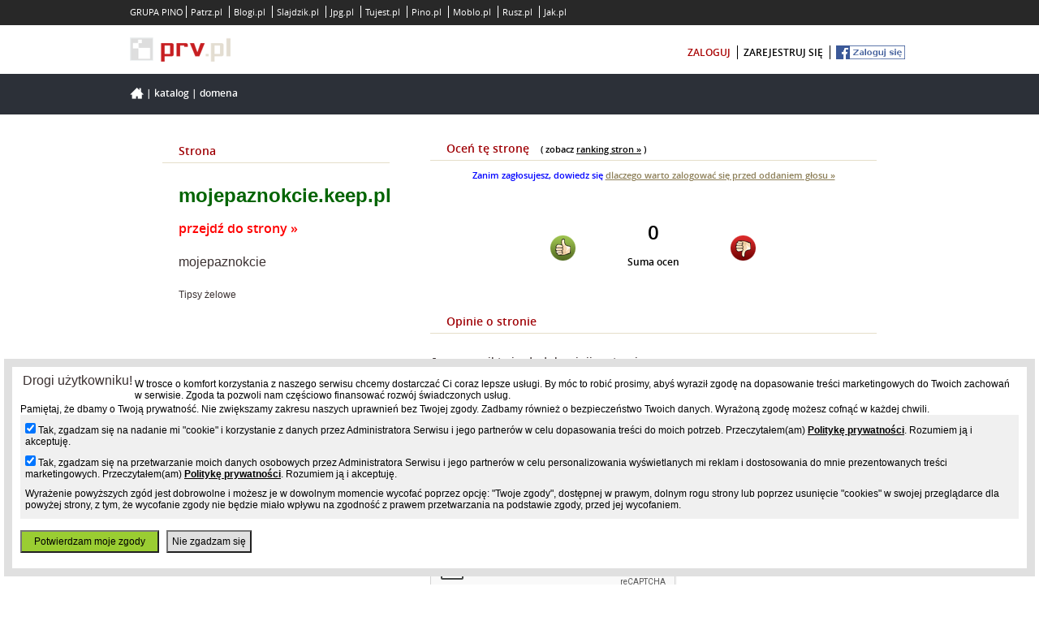

--- FILE ---
content_type: text/html; charset=utf-8
request_url: https://www.google.com/recaptcha/api2/anchor?ar=1&k=6LewFuYSAAAAALM-rCWpwSlFO-DjTuQeB-yJM3Cc&co=aHR0cHM6Ly93d3cucHJ2LnBsOjQ0Mw..&hl=en&v=PoyoqOPhxBO7pBk68S4YbpHZ&size=normal&anchor-ms=20000&execute-ms=30000&cb=a0tz5ehyc3lu
body_size: 50551
content:
<!DOCTYPE HTML><html dir="ltr" lang="en"><head><meta http-equiv="Content-Type" content="text/html; charset=UTF-8">
<meta http-equiv="X-UA-Compatible" content="IE=edge">
<title>reCAPTCHA</title>
<style type="text/css">
/* cyrillic-ext */
@font-face {
  font-family: 'Roboto';
  font-style: normal;
  font-weight: 400;
  font-stretch: 100%;
  src: url(//fonts.gstatic.com/s/roboto/v48/KFO7CnqEu92Fr1ME7kSn66aGLdTylUAMa3GUBHMdazTgWw.woff2) format('woff2');
  unicode-range: U+0460-052F, U+1C80-1C8A, U+20B4, U+2DE0-2DFF, U+A640-A69F, U+FE2E-FE2F;
}
/* cyrillic */
@font-face {
  font-family: 'Roboto';
  font-style: normal;
  font-weight: 400;
  font-stretch: 100%;
  src: url(//fonts.gstatic.com/s/roboto/v48/KFO7CnqEu92Fr1ME7kSn66aGLdTylUAMa3iUBHMdazTgWw.woff2) format('woff2');
  unicode-range: U+0301, U+0400-045F, U+0490-0491, U+04B0-04B1, U+2116;
}
/* greek-ext */
@font-face {
  font-family: 'Roboto';
  font-style: normal;
  font-weight: 400;
  font-stretch: 100%;
  src: url(//fonts.gstatic.com/s/roboto/v48/KFO7CnqEu92Fr1ME7kSn66aGLdTylUAMa3CUBHMdazTgWw.woff2) format('woff2');
  unicode-range: U+1F00-1FFF;
}
/* greek */
@font-face {
  font-family: 'Roboto';
  font-style: normal;
  font-weight: 400;
  font-stretch: 100%;
  src: url(//fonts.gstatic.com/s/roboto/v48/KFO7CnqEu92Fr1ME7kSn66aGLdTylUAMa3-UBHMdazTgWw.woff2) format('woff2');
  unicode-range: U+0370-0377, U+037A-037F, U+0384-038A, U+038C, U+038E-03A1, U+03A3-03FF;
}
/* math */
@font-face {
  font-family: 'Roboto';
  font-style: normal;
  font-weight: 400;
  font-stretch: 100%;
  src: url(//fonts.gstatic.com/s/roboto/v48/KFO7CnqEu92Fr1ME7kSn66aGLdTylUAMawCUBHMdazTgWw.woff2) format('woff2');
  unicode-range: U+0302-0303, U+0305, U+0307-0308, U+0310, U+0312, U+0315, U+031A, U+0326-0327, U+032C, U+032F-0330, U+0332-0333, U+0338, U+033A, U+0346, U+034D, U+0391-03A1, U+03A3-03A9, U+03B1-03C9, U+03D1, U+03D5-03D6, U+03F0-03F1, U+03F4-03F5, U+2016-2017, U+2034-2038, U+203C, U+2040, U+2043, U+2047, U+2050, U+2057, U+205F, U+2070-2071, U+2074-208E, U+2090-209C, U+20D0-20DC, U+20E1, U+20E5-20EF, U+2100-2112, U+2114-2115, U+2117-2121, U+2123-214F, U+2190, U+2192, U+2194-21AE, U+21B0-21E5, U+21F1-21F2, U+21F4-2211, U+2213-2214, U+2216-22FF, U+2308-230B, U+2310, U+2319, U+231C-2321, U+2336-237A, U+237C, U+2395, U+239B-23B7, U+23D0, U+23DC-23E1, U+2474-2475, U+25AF, U+25B3, U+25B7, U+25BD, U+25C1, U+25CA, U+25CC, U+25FB, U+266D-266F, U+27C0-27FF, U+2900-2AFF, U+2B0E-2B11, U+2B30-2B4C, U+2BFE, U+3030, U+FF5B, U+FF5D, U+1D400-1D7FF, U+1EE00-1EEFF;
}
/* symbols */
@font-face {
  font-family: 'Roboto';
  font-style: normal;
  font-weight: 400;
  font-stretch: 100%;
  src: url(//fonts.gstatic.com/s/roboto/v48/KFO7CnqEu92Fr1ME7kSn66aGLdTylUAMaxKUBHMdazTgWw.woff2) format('woff2');
  unicode-range: U+0001-000C, U+000E-001F, U+007F-009F, U+20DD-20E0, U+20E2-20E4, U+2150-218F, U+2190, U+2192, U+2194-2199, U+21AF, U+21E6-21F0, U+21F3, U+2218-2219, U+2299, U+22C4-22C6, U+2300-243F, U+2440-244A, U+2460-24FF, U+25A0-27BF, U+2800-28FF, U+2921-2922, U+2981, U+29BF, U+29EB, U+2B00-2BFF, U+4DC0-4DFF, U+FFF9-FFFB, U+10140-1018E, U+10190-1019C, U+101A0, U+101D0-101FD, U+102E0-102FB, U+10E60-10E7E, U+1D2C0-1D2D3, U+1D2E0-1D37F, U+1F000-1F0FF, U+1F100-1F1AD, U+1F1E6-1F1FF, U+1F30D-1F30F, U+1F315, U+1F31C, U+1F31E, U+1F320-1F32C, U+1F336, U+1F378, U+1F37D, U+1F382, U+1F393-1F39F, U+1F3A7-1F3A8, U+1F3AC-1F3AF, U+1F3C2, U+1F3C4-1F3C6, U+1F3CA-1F3CE, U+1F3D4-1F3E0, U+1F3ED, U+1F3F1-1F3F3, U+1F3F5-1F3F7, U+1F408, U+1F415, U+1F41F, U+1F426, U+1F43F, U+1F441-1F442, U+1F444, U+1F446-1F449, U+1F44C-1F44E, U+1F453, U+1F46A, U+1F47D, U+1F4A3, U+1F4B0, U+1F4B3, U+1F4B9, U+1F4BB, U+1F4BF, U+1F4C8-1F4CB, U+1F4D6, U+1F4DA, U+1F4DF, U+1F4E3-1F4E6, U+1F4EA-1F4ED, U+1F4F7, U+1F4F9-1F4FB, U+1F4FD-1F4FE, U+1F503, U+1F507-1F50B, U+1F50D, U+1F512-1F513, U+1F53E-1F54A, U+1F54F-1F5FA, U+1F610, U+1F650-1F67F, U+1F687, U+1F68D, U+1F691, U+1F694, U+1F698, U+1F6AD, U+1F6B2, U+1F6B9-1F6BA, U+1F6BC, U+1F6C6-1F6CF, U+1F6D3-1F6D7, U+1F6E0-1F6EA, U+1F6F0-1F6F3, U+1F6F7-1F6FC, U+1F700-1F7FF, U+1F800-1F80B, U+1F810-1F847, U+1F850-1F859, U+1F860-1F887, U+1F890-1F8AD, U+1F8B0-1F8BB, U+1F8C0-1F8C1, U+1F900-1F90B, U+1F93B, U+1F946, U+1F984, U+1F996, U+1F9E9, U+1FA00-1FA6F, U+1FA70-1FA7C, U+1FA80-1FA89, U+1FA8F-1FAC6, U+1FACE-1FADC, U+1FADF-1FAE9, U+1FAF0-1FAF8, U+1FB00-1FBFF;
}
/* vietnamese */
@font-face {
  font-family: 'Roboto';
  font-style: normal;
  font-weight: 400;
  font-stretch: 100%;
  src: url(//fonts.gstatic.com/s/roboto/v48/KFO7CnqEu92Fr1ME7kSn66aGLdTylUAMa3OUBHMdazTgWw.woff2) format('woff2');
  unicode-range: U+0102-0103, U+0110-0111, U+0128-0129, U+0168-0169, U+01A0-01A1, U+01AF-01B0, U+0300-0301, U+0303-0304, U+0308-0309, U+0323, U+0329, U+1EA0-1EF9, U+20AB;
}
/* latin-ext */
@font-face {
  font-family: 'Roboto';
  font-style: normal;
  font-weight: 400;
  font-stretch: 100%;
  src: url(//fonts.gstatic.com/s/roboto/v48/KFO7CnqEu92Fr1ME7kSn66aGLdTylUAMa3KUBHMdazTgWw.woff2) format('woff2');
  unicode-range: U+0100-02BA, U+02BD-02C5, U+02C7-02CC, U+02CE-02D7, U+02DD-02FF, U+0304, U+0308, U+0329, U+1D00-1DBF, U+1E00-1E9F, U+1EF2-1EFF, U+2020, U+20A0-20AB, U+20AD-20C0, U+2113, U+2C60-2C7F, U+A720-A7FF;
}
/* latin */
@font-face {
  font-family: 'Roboto';
  font-style: normal;
  font-weight: 400;
  font-stretch: 100%;
  src: url(//fonts.gstatic.com/s/roboto/v48/KFO7CnqEu92Fr1ME7kSn66aGLdTylUAMa3yUBHMdazQ.woff2) format('woff2');
  unicode-range: U+0000-00FF, U+0131, U+0152-0153, U+02BB-02BC, U+02C6, U+02DA, U+02DC, U+0304, U+0308, U+0329, U+2000-206F, U+20AC, U+2122, U+2191, U+2193, U+2212, U+2215, U+FEFF, U+FFFD;
}
/* cyrillic-ext */
@font-face {
  font-family: 'Roboto';
  font-style: normal;
  font-weight: 500;
  font-stretch: 100%;
  src: url(//fonts.gstatic.com/s/roboto/v48/KFO7CnqEu92Fr1ME7kSn66aGLdTylUAMa3GUBHMdazTgWw.woff2) format('woff2');
  unicode-range: U+0460-052F, U+1C80-1C8A, U+20B4, U+2DE0-2DFF, U+A640-A69F, U+FE2E-FE2F;
}
/* cyrillic */
@font-face {
  font-family: 'Roboto';
  font-style: normal;
  font-weight: 500;
  font-stretch: 100%;
  src: url(//fonts.gstatic.com/s/roboto/v48/KFO7CnqEu92Fr1ME7kSn66aGLdTylUAMa3iUBHMdazTgWw.woff2) format('woff2');
  unicode-range: U+0301, U+0400-045F, U+0490-0491, U+04B0-04B1, U+2116;
}
/* greek-ext */
@font-face {
  font-family: 'Roboto';
  font-style: normal;
  font-weight: 500;
  font-stretch: 100%;
  src: url(//fonts.gstatic.com/s/roboto/v48/KFO7CnqEu92Fr1ME7kSn66aGLdTylUAMa3CUBHMdazTgWw.woff2) format('woff2');
  unicode-range: U+1F00-1FFF;
}
/* greek */
@font-face {
  font-family: 'Roboto';
  font-style: normal;
  font-weight: 500;
  font-stretch: 100%;
  src: url(//fonts.gstatic.com/s/roboto/v48/KFO7CnqEu92Fr1ME7kSn66aGLdTylUAMa3-UBHMdazTgWw.woff2) format('woff2');
  unicode-range: U+0370-0377, U+037A-037F, U+0384-038A, U+038C, U+038E-03A1, U+03A3-03FF;
}
/* math */
@font-face {
  font-family: 'Roboto';
  font-style: normal;
  font-weight: 500;
  font-stretch: 100%;
  src: url(//fonts.gstatic.com/s/roboto/v48/KFO7CnqEu92Fr1ME7kSn66aGLdTylUAMawCUBHMdazTgWw.woff2) format('woff2');
  unicode-range: U+0302-0303, U+0305, U+0307-0308, U+0310, U+0312, U+0315, U+031A, U+0326-0327, U+032C, U+032F-0330, U+0332-0333, U+0338, U+033A, U+0346, U+034D, U+0391-03A1, U+03A3-03A9, U+03B1-03C9, U+03D1, U+03D5-03D6, U+03F0-03F1, U+03F4-03F5, U+2016-2017, U+2034-2038, U+203C, U+2040, U+2043, U+2047, U+2050, U+2057, U+205F, U+2070-2071, U+2074-208E, U+2090-209C, U+20D0-20DC, U+20E1, U+20E5-20EF, U+2100-2112, U+2114-2115, U+2117-2121, U+2123-214F, U+2190, U+2192, U+2194-21AE, U+21B0-21E5, U+21F1-21F2, U+21F4-2211, U+2213-2214, U+2216-22FF, U+2308-230B, U+2310, U+2319, U+231C-2321, U+2336-237A, U+237C, U+2395, U+239B-23B7, U+23D0, U+23DC-23E1, U+2474-2475, U+25AF, U+25B3, U+25B7, U+25BD, U+25C1, U+25CA, U+25CC, U+25FB, U+266D-266F, U+27C0-27FF, U+2900-2AFF, U+2B0E-2B11, U+2B30-2B4C, U+2BFE, U+3030, U+FF5B, U+FF5D, U+1D400-1D7FF, U+1EE00-1EEFF;
}
/* symbols */
@font-face {
  font-family: 'Roboto';
  font-style: normal;
  font-weight: 500;
  font-stretch: 100%;
  src: url(//fonts.gstatic.com/s/roboto/v48/KFO7CnqEu92Fr1ME7kSn66aGLdTylUAMaxKUBHMdazTgWw.woff2) format('woff2');
  unicode-range: U+0001-000C, U+000E-001F, U+007F-009F, U+20DD-20E0, U+20E2-20E4, U+2150-218F, U+2190, U+2192, U+2194-2199, U+21AF, U+21E6-21F0, U+21F3, U+2218-2219, U+2299, U+22C4-22C6, U+2300-243F, U+2440-244A, U+2460-24FF, U+25A0-27BF, U+2800-28FF, U+2921-2922, U+2981, U+29BF, U+29EB, U+2B00-2BFF, U+4DC0-4DFF, U+FFF9-FFFB, U+10140-1018E, U+10190-1019C, U+101A0, U+101D0-101FD, U+102E0-102FB, U+10E60-10E7E, U+1D2C0-1D2D3, U+1D2E0-1D37F, U+1F000-1F0FF, U+1F100-1F1AD, U+1F1E6-1F1FF, U+1F30D-1F30F, U+1F315, U+1F31C, U+1F31E, U+1F320-1F32C, U+1F336, U+1F378, U+1F37D, U+1F382, U+1F393-1F39F, U+1F3A7-1F3A8, U+1F3AC-1F3AF, U+1F3C2, U+1F3C4-1F3C6, U+1F3CA-1F3CE, U+1F3D4-1F3E0, U+1F3ED, U+1F3F1-1F3F3, U+1F3F5-1F3F7, U+1F408, U+1F415, U+1F41F, U+1F426, U+1F43F, U+1F441-1F442, U+1F444, U+1F446-1F449, U+1F44C-1F44E, U+1F453, U+1F46A, U+1F47D, U+1F4A3, U+1F4B0, U+1F4B3, U+1F4B9, U+1F4BB, U+1F4BF, U+1F4C8-1F4CB, U+1F4D6, U+1F4DA, U+1F4DF, U+1F4E3-1F4E6, U+1F4EA-1F4ED, U+1F4F7, U+1F4F9-1F4FB, U+1F4FD-1F4FE, U+1F503, U+1F507-1F50B, U+1F50D, U+1F512-1F513, U+1F53E-1F54A, U+1F54F-1F5FA, U+1F610, U+1F650-1F67F, U+1F687, U+1F68D, U+1F691, U+1F694, U+1F698, U+1F6AD, U+1F6B2, U+1F6B9-1F6BA, U+1F6BC, U+1F6C6-1F6CF, U+1F6D3-1F6D7, U+1F6E0-1F6EA, U+1F6F0-1F6F3, U+1F6F7-1F6FC, U+1F700-1F7FF, U+1F800-1F80B, U+1F810-1F847, U+1F850-1F859, U+1F860-1F887, U+1F890-1F8AD, U+1F8B0-1F8BB, U+1F8C0-1F8C1, U+1F900-1F90B, U+1F93B, U+1F946, U+1F984, U+1F996, U+1F9E9, U+1FA00-1FA6F, U+1FA70-1FA7C, U+1FA80-1FA89, U+1FA8F-1FAC6, U+1FACE-1FADC, U+1FADF-1FAE9, U+1FAF0-1FAF8, U+1FB00-1FBFF;
}
/* vietnamese */
@font-face {
  font-family: 'Roboto';
  font-style: normal;
  font-weight: 500;
  font-stretch: 100%;
  src: url(//fonts.gstatic.com/s/roboto/v48/KFO7CnqEu92Fr1ME7kSn66aGLdTylUAMa3OUBHMdazTgWw.woff2) format('woff2');
  unicode-range: U+0102-0103, U+0110-0111, U+0128-0129, U+0168-0169, U+01A0-01A1, U+01AF-01B0, U+0300-0301, U+0303-0304, U+0308-0309, U+0323, U+0329, U+1EA0-1EF9, U+20AB;
}
/* latin-ext */
@font-face {
  font-family: 'Roboto';
  font-style: normal;
  font-weight: 500;
  font-stretch: 100%;
  src: url(//fonts.gstatic.com/s/roboto/v48/KFO7CnqEu92Fr1ME7kSn66aGLdTylUAMa3KUBHMdazTgWw.woff2) format('woff2');
  unicode-range: U+0100-02BA, U+02BD-02C5, U+02C7-02CC, U+02CE-02D7, U+02DD-02FF, U+0304, U+0308, U+0329, U+1D00-1DBF, U+1E00-1E9F, U+1EF2-1EFF, U+2020, U+20A0-20AB, U+20AD-20C0, U+2113, U+2C60-2C7F, U+A720-A7FF;
}
/* latin */
@font-face {
  font-family: 'Roboto';
  font-style: normal;
  font-weight: 500;
  font-stretch: 100%;
  src: url(//fonts.gstatic.com/s/roboto/v48/KFO7CnqEu92Fr1ME7kSn66aGLdTylUAMa3yUBHMdazQ.woff2) format('woff2');
  unicode-range: U+0000-00FF, U+0131, U+0152-0153, U+02BB-02BC, U+02C6, U+02DA, U+02DC, U+0304, U+0308, U+0329, U+2000-206F, U+20AC, U+2122, U+2191, U+2193, U+2212, U+2215, U+FEFF, U+FFFD;
}
/* cyrillic-ext */
@font-face {
  font-family: 'Roboto';
  font-style: normal;
  font-weight: 900;
  font-stretch: 100%;
  src: url(//fonts.gstatic.com/s/roboto/v48/KFO7CnqEu92Fr1ME7kSn66aGLdTylUAMa3GUBHMdazTgWw.woff2) format('woff2');
  unicode-range: U+0460-052F, U+1C80-1C8A, U+20B4, U+2DE0-2DFF, U+A640-A69F, U+FE2E-FE2F;
}
/* cyrillic */
@font-face {
  font-family: 'Roboto';
  font-style: normal;
  font-weight: 900;
  font-stretch: 100%;
  src: url(//fonts.gstatic.com/s/roboto/v48/KFO7CnqEu92Fr1ME7kSn66aGLdTylUAMa3iUBHMdazTgWw.woff2) format('woff2');
  unicode-range: U+0301, U+0400-045F, U+0490-0491, U+04B0-04B1, U+2116;
}
/* greek-ext */
@font-face {
  font-family: 'Roboto';
  font-style: normal;
  font-weight: 900;
  font-stretch: 100%;
  src: url(//fonts.gstatic.com/s/roboto/v48/KFO7CnqEu92Fr1ME7kSn66aGLdTylUAMa3CUBHMdazTgWw.woff2) format('woff2');
  unicode-range: U+1F00-1FFF;
}
/* greek */
@font-face {
  font-family: 'Roboto';
  font-style: normal;
  font-weight: 900;
  font-stretch: 100%;
  src: url(//fonts.gstatic.com/s/roboto/v48/KFO7CnqEu92Fr1ME7kSn66aGLdTylUAMa3-UBHMdazTgWw.woff2) format('woff2');
  unicode-range: U+0370-0377, U+037A-037F, U+0384-038A, U+038C, U+038E-03A1, U+03A3-03FF;
}
/* math */
@font-face {
  font-family: 'Roboto';
  font-style: normal;
  font-weight: 900;
  font-stretch: 100%;
  src: url(//fonts.gstatic.com/s/roboto/v48/KFO7CnqEu92Fr1ME7kSn66aGLdTylUAMawCUBHMdazTgWw.woff2) format('woff2');
  unicode-range: U+0302-0303, U+0305, U+0307-0308, U+0310, U+0312, U+0315, U+031A, U+0326-0327, U+032C, U+032F-0330, U+0332-0333, U+0338, U+033A, U+0346, U+034D, U+0391-03A1, U+03A3-03A9, U+03B1-03C9, U+03D1, U+03D5-03D6, U+03F0-03F1, U+03F4-03F5, U+2016-2017, U+2034-2038, U+203C, U+2040, U+2043, U+2047, U+2050, U+2057, U+205F, U+2070-2071, U+2074-208E, U+2090-209C, U+20D0-20DC, U+20E1, U+20E5-20EF, U+2100-2112, U+2114-2115, U+2117-2121, U+2123-214F, U+2190, U+2192, U+2194-21AE, U+21B0-21E5, U+21F1-21F2, U+21F4-2211, U+2213-2214, U+2216-22FF, U+2308-230B, U+2310, U+2319, U+231C-2321, U+2336-237A, U+237C, U+2395, U+239B-23B7, U+23D0, U+23DC-23E1, U+2474-2475, U+25AF, U+25B3, U+25B7, U+25BD, U+25C1, U+25CA, U+25CC, U+25FB, U+266D-266F, U+27C0-27FF, U+2900-2AFF, U+2B0E-2B11, U+2B30-2B4C, U+2BFE, U+3030, U+FF5B, U+FF5D, U+1D400-1D7FF, U+1EE00-1EEFF;
}
/* symbols */
@font-face {
  font-family: 'Roboto';
  font-style: normal;
  font-weight: 900;
  font-stretch: 100%;
  src: url(//fonts.gstatic.com/s/roboto/v48/KFO7CnqEu92Fr1ME7kSn66aGLdTylUAMaxKUBHMdazTgWw.woff2) format('woff2');
  unicode-range: U+0001-000C, U+000E-001F, U+007F-009F, U+20DD-20E0, U+20E2-20E4, U+2150-218F, U+2190, U+2192, U+2194-2199, U+21AF, U+21E6-21F0, U+21F3, U+2218-2219, U+2299, U+22C4-22C6, U+2300-243F, U+2440-244A, U+2460-24FF, U+25A0-27BF, U+2800-28FF, U+2921-2922, U+2981, U+29BF, U+29EB, U+2B00-2BFF, U+4DC0-4DFF, U+FFF9-FFFB, U+10140-1018E, U+10190-1019C, U+101A0, U+101D0-101FD, U+102E0-102FB, U+10E60-10E7E, U+1D2C0-1D2D3, U+1D2E0-1D37F, U+1F000-1F0FF, U+1F100-1F1AD, U+1F1E6-1F1FF, U+1F30D-1F30F, U+1F315, U+1F31C, U+1F31E, U+1F320-1F32C, U+1F336, U+1F378, U+1F37D, U+1F382, U+1F393-1F39F, U+1F3A7-1F3A8, U+1F3AC-1F3AF, U+1F3C2, U+1F3C4-1F3C6, U+1F3CA-1F3CE, U+1F3D4-1F3E0, U+1F3ED, U+1F3F1-1F3F3, U+1F3F5-1F3F7, U+1F408, U+1F415, U+1F41F, U+1F426, U+1F43F, U+1F441-1F442, U+1F444, U+1F446-1F449, U+1F44C-1F44E, U+1F453, U+1F46A, U+1F47D, U+1F4A3, U+1F4B0, U+1F4B3, U+1F4B9, U+1F4BB, U+1F4BF, U+1F4C8-1F4CB, U+1F4D6, U+1F4DA, U+1F4DF, U+1F4E3-1F4E6, U+1F4EA-1F4ED, U+1F4F7, U+1F4F9-1F4FB, U+1F4FD-1F4FE, U+1F503, U+1F507-1F50B, U+1F50D, U+1F512-1F513, U+1F53E-1F54A, U+1F54F-1F5FA, U+1F610, U+1F650-1F67F, U+1F687, U+1F68D, U+1F691, U+1F694, U+1F698, U+1F6AD, U+1F6B2, U+1F6B9-1F6BA, U+1F6BC, U+1F6C6-1F6CF, U+1F6D3-1F6D7, U+1F6E0-1F6EA, U+1F6F0-1F6F3, U+1F6F7-1F6FC, U+1F700-1F7FF, U+1F800-1F80B, U+1F810-1F847, U+1F850-1F859, U+1F860-1F887, U+1F890-1F8AD, U+1F8B0-1F8BB, U+1F8C0-1F8C1, U+1F900-1F90B, U+1F93B, U+1F946, U+1F984, U+1F996, U+1F9E9, U+1FA00-1FA6F, U+1FA70-1FA7C, U+1FA80-1FA89, U+1FA8F-1FAC6, U+1FACE-1FADC, U+1FADF-1FAE9, U+1FAF0-1FAF8, U+1FB00-1FBFF;
}
/* vietnamese */
@font-face {
  font-family: 'Roboto';
  font-style: normal;
  font-weight: 900;
  font-stretch: 100%;
  src: url(//fonts.gstatic.com/s/roboto/v48/KFO7CnqEu92Fr1ME7kSn66aGLdTylUAMa3OUBHMdazTgWw.woff2) format('woff2');
  unicode-range: U+0102-0103, U+0110-0111, U+0128-0129, U+0168-0169, U+01A0-01A1, U+01AF-01B0, U+0300-0301, U+0303-0304, U+0308-0309, U+0323, U+0329, U+1EA0-1EF9, U+20AB;
}
/* latin-ext */
@font-face {
  font-family: 'Roboto';
  font-style: normal;
  font-weight: 900;
  font-stretch: 100%;
  src: url(//fonts.gstatic.com/s/roboto/v48/KFO7CnqEu92Fr1ME7kSn66aGLdTylUAMa3KUBHMdazTgWw.woff2) format('woff2');
  unicode-range: U+0100-02BA, U+02BD-02C5, U+02C7-02CC, U+02CE-02D7, U+02DD-02FF, U+0304, U+0308, U+0329, U+1D00-1DBF, U+1E00-1E9F, U+1EF2-1EFF, U+2020, U+20A0-20AB, U+20AD-20C0, U+2113, U+2C60-2C7F, U+A720-A7FF;
}
/* latin */
@font-face {
  font-family: 'Roboto';
  font-style: normal;
  font-weight: 900;
  font-stretch: 100%;
  src: url(//fonts.gstatic.com/s/roboto/v48/KFO7CnqEu92Fr1ME7kSn66aGLdTylUAMa3yUBHMdazQ.woff2) format('woff2');
  unicode-range: U+0000-00FF, U+0131, U+0152-0153, U+02BB-02BC, U+02C6, U+02DA, U+02DC, U+0304, U+0308, U+0329, U+2000-206F, U+20AC, U+2122, U+2191, U+2193, U+2212, U+2215, U+FEFF, U+FFFD;
}

</style>
<link rel="stylesheet" type="text/css" href="https://www.gstatic.com/recaptcha/releases/PoyoqOPhxBO7pBk68S4YbpHZ/styles__ltr.css">
<script nonce="uHlDCVippZXy3c-3TtzYuA" type="text/javascript">window['__recaptcha_api'] = 'https://www.google.com/recaptcha/api2/';</script>
<script type="text/javascript" src="https://www.gstatic.com/recaptcha/releases/PoyoqOPhxBO7pBk68S4YbpHZ/recaptcha__en.js" nonce="uHlDCVippZXy3c-3TtzYuA">
      
    </script></head>
<body><div id="rc-anchor-alert" class="rc-anchor-alert"></div>
<input type="hidden" id="recaptcha-token" value="[base64]">
<script type="text/javascript" nonce="uHlDCVippZXy3c-3TtzYuA">
      recaptcha.anchor.Main.init("[\x22ainput\x22,[\x22bgdata\x22,\x22\x22,\[base64]/[base64]/MjU1Ong/[base64]/[base64]/[base64]/[base64]/[base64]/[base64]/[base64]/[base64]/[base64]/[base64]/[base64]/[base64]/[base64]/[base64]/[base64]\\u003d\x22,\[base64]\\u003d\x22,\x22w6IsCG0dOSx0wp/CsjQRZ0jCsXUpOsKVWBQGOUhrVQ91C8ODw4bCqcK8w6tsw7EOR8KmNcOpwrVBwrHDjsOkLgwmODnDjcO1w5JKZcOtwo/CmEZ1w77DpxHCh8KpFsKFw4BeHkMIAjtNwqRSZALDrsK3OcOmScKSdsKkwonDr8OYeFt5ChHCh8OcUX/CvX/DnwA6w7hbCMO1wqFHw4rCkm5xw7HDg8KQwrZUHcK+wpnCk2/DrMK9w7ZsFjQFwprCscO6wrPCjhI3WUI+KWPCi8KcwrHCqMOxwo1Kw7IXw4TChMOJw4ZGd0/Cl2XDpmBra0vDtcKdBsKCG3F3w6HDjnkGSiTCt8KEwoEWQsONdQRzLVhAwrlYwpDCq8Oow4PDtBA3w7bCtMOCw7/CtCwnTAVZwrvDhG9HwqI0K8KnU8OIdQl5w5/DqsOeXj9HeQjCm8OOWQDCk8OUaT1Wex0iw6FjNFXDjcKBf8KCwqppwrjDk8KiTVLCqGtSaSNpMsK7w6zDm2LCrsOBw7s5S0VmwoF3DsKuVMOvwoVYak4YVMKRwrQrLHViNSjDrQPDt8OzEcOQw5Y/w4R4RcOOw70rJ8O4wpYfFBbDl8KhUsOxw5PDkMOMwqTCtivDusOrw5FnD8OQfMOObAzCuyrCkMK4J1DDg8K0OcKKEXjDtsOIKD0hw43DnsK0NMOCMmLCqD/[base64]/MsKNwrnDmsOgwr7Cm0LDtnLCskFgTMOEeMKuwolwPH/Cilhlw5h6wqLClidgwqnCsDDDn1k7WTzDkSPDjzZbw5gxbcK/I8KSLU3DiMOXwpHCo8K4wrnDgcOyPcKrasOSwoN+wp3DtMKYwpITwrbDvMKJBlzCqwk/woLDkRDCv1XCmsK0wrMSwpDComTCpxVYJcOSw7fChsOePyrCjsOXwosQw4jChgLCvcOEfMONwqrDgsKswrgVAsOEFcOWw6fDqjLCuMOiwq/Cg2TDgTgqf8O4ScKfY8Khw5gawoXDoicXFsO2w4nChn0+G8OpwqDDu8OQBMKNw53DlsOlw41palB8wooHMsKnw5rDsiMwwqvDnm/CmQLDtsKEw5MPZ8KTwrVSJjBFw53DpE9gTWUpd8KXUcOQThTChn7CqGsrPBsUw7jCs1IJI8K8NcO1ZCnDn05TCsKXw7MsbcOlwqVyesKLwrTCg1c3Ql9KNjsNIcK4w7TDrsKCRsKsw5lDw7vCvDTCpQJNw5/CuFDCjsKWwrYnwrHDmn7CtlJvwpgUw7TDvBI9woQrw4XCh0vCvSJ/MW59STh5woPCt8OLIMKVViABbsOTwp/CmsO3w63CrsOTwqkVPSnDvAUZw5AAV8OfwpHDsGbDncK3w4Eew5HCgcKXV0bCkMKBw5TDilgOE23CoMOPwpJVLUt5QMKJw6TCgcOLO1EXwrPCncOPw5zCuMKTwpQ/PsO9TcOxw54Zw7fCtm1CYxxDMMOJZiLClMO7ekJCw5vCiMOYw551HTPChwrCpMOLAsOIZzvCoRURw6RwOnHDosO/csK2RGFTaMK5IjFtwpAZw7HCp8OxcT/[base64]/CoMOGw7NNZ8KJw7HDmX3DiUBVw7o0w44Hwp7Cikxvw7/DtWrDucOjRV8mMGgDw4/Dp0Esw7ZGNmYXQSd0woU0w7vCoz7DlT/CkXNcw6cqwqw/w7URZ8KHMkvDqmDDj8KUwr5pDg1cwrLCtBABRMOtNMKGCMOsJFwEPcKpAjBbwqUmwq1bCMOBwpLCp8KnasOxw4TDu2JZFF/Cs2fDlsKZQHfDpMOifANXKsOMwq4IAmrDs3fCmxTDpcKvAlnCrsO4wpoJJzMmJFnDkQPCkcOSLj1lw6d6GAXDm8Ksw6BTw50Sb8Klw74iwqrCtcODw6gyD3JWWzDDmMKJLj/CocKEw47CicKdw7s2JMO7U3xwYTPDtcO5wo1TCHvCk8KewoRydzVYwr0IBErCqAfCglk/w6/DhFXCksK5NMK6w4kdw6UCfD4tfgdSw4PDiztUw4vCtibCkQNYaR7CtcOXRX3Cv8OSQMOQwr4TwqvCjkFbwrIkwqlGw4PCoMOxZUHCosKFw4nDth7DssOuw4/Dr8KFUMKrw7nDggcbH8Oiw61XFEwOwoLDqBvDtwUWInjCpi/[base64]/DshPCvcKaw6Biw7DCv1fDqCBsSzECO1jCq8KTwphrwqTDoDTDtsOpwro6w6DCicKIEcKmAcOBOwLCjCY8w6HCjcO9wq/[base64]/wp4Ow4gLw6rCiMO8w6w+w4rDq0IHw6wPacKGGh3Dhgpbw4pcwocxYy/DqAYaw6oQKsOgwqwFGMO9wooTwrt3V8KGQVwxC8K8Q8KKVEUew65YQV3DssOJLMKpw7/Ds17DljvDksOPw5TDqE91Z8Olw4/DtcOlV8KXwqsiw5nCq8KKTMKpHcOIw4HDlsO0M3UcwqMEFMKiA8O4w6zDm8K8Ejt5V8KTTsOzw6MQw67DosOjF8KfdMKeHjHDkMKtwoIFR8KtBhJuPcOGw4dWwosvLMOSYsONwpp5w7NEw7DDi8KtfgbDocK1wocNIWfDvMOsVsKlNm/[base64]/w7hMw6JSwpbDnsKUbsKEXMKrwoVfJCJwVsOmT1Qsw7YmQ0VYwrxKw7AxWFo8KVwMwrDDuAjCnG7DvcKew682w63DhkXDgsOeSHXDvX1SwrjCqxpDfi/[base64]/CssO2F8OgBsOtw4rCs8KVRBTCssO+w5M1cj/CvcO5Z8KpMsOdYcORcU/CiVfDqgfDtDcNJWkrc3k6w6s5w6PCiRTDocO0TXMEEA3Ds8K6w7YYw7N4aV/CvsOCwp3DhsKHw6zCizXDh8Ouw6wjw6XDl8Kpw6JIXg/DrMKxRsKAEMKIScKDM8K6K8K+axl9PAbCgmXCjMOyQE7CosK+w6rCsMOxw73CkTHCmwg4w73CsHMtVC/Di3Acw4bConjDhUdZW1PCjFpiIcKGwrhlPmrDvsOOAsOYw4fClsK5wpvCsMOJwo4RwptHwrXDqStsO0koBMKzwplSwpFnwpkswrLCn8OJBcOAB8O/T1BCSXEEwr5gdsK1MsOJD8ORwp8KwoBywqzCtQFmfcOww7zDo8K9woEGwq7ChVXDlcKCY8K9BkQPcmLDqMK2w7vDqcKYwq/CsiTDhUQJwpIEc8OhwqjCoBrCrcKWdMKlez7DgcO+W0ZkwpTCqcK0S0XCo0w4woPDiH8aAU1jIXhuwpdjXxQbw6/[base64]/w6fCj8OMwq8Wb8OFBCzCnMKww4TDr3JmYsOBAiLCsVrChcKoDl0Sw6BdDcONwp/CqX1VMy1ww5fCplbDicKzwoXDpCDDm8OfdwbDpitrwqp4w5TDiFfDrMO8w5nCnsKMQ2ocJcK6fnIAw4zDmsOFR3kowqY9wqLCoMOFT1oqQcOqwp8bOMKrIDoJw6zCj8OHwpRlasOLW8KzwpoOw6IFYsOcw4UUw6nChMOwOGPCrcK/w6YgwpZ9w6vCucK9bn8bAMOfLcKOEXnDh1zDj8O+woQiwpAhwrrCgU8ANU3DssKswp7DkMOjw77ClRIaImo4w5Unw5TCtW5LLVjDsknDn8OAwpnDiyzDjsK1VUbCvsKzYDXDosORw7IqWcO6w5vCmm3Dn8OxOcKteMKHw5/DlRPDj8KWa8O7w4nDvSp/w45pcsO6w5HDsR08w5gaworChQDDhDsRw4zCqlDDgwwiDsKyfjHConZ1HcK2E2kaXMKfMMK8dA3CgyPDusOCSmxVwqp/wqcaMcKEw4XCksK5SXnCs8O1w6sjw7E0w59dVQ3DtcOywq4Ewr/[base64]/DujMOwqBgUy1AwpTDgcOHw7HDscKyf8KcwpDCosO4W8OtbsOuAMOKwpkjRcOGC8KRDsOSPG/CrG3CqmnCpMKIPhfCusK0aFHDrMKlKcKOSsK5P8O6wofCnQjDp8OqwoIxHMK6V8KBGkAsVcOmw5jCvsKhw78YwqHDrB3CncKDEAbDncK2W3lnwoTDqcKwwr0GwrDCmy3CnsO+w4VDwr3CncKBP8KFw7MQeFwhU2jDhcKgG8KQwoDCj3jDnMKCwpDCvsK3wq/DkCs7Jj3CkQ3Cj2gHBQwfwqwoXsK4FlZfw7DCqBHCtkrChcKlNsKBwrwifcOmwo3CuDvDvikBw4bCuMK/emsmwpPCtRtjecKxLU/Dj8OkO8OdwoUCwoErwoUEwp3DhT3Ch8Kzw7Elw5TCqsKEw4hLYzjCmDzDvcOAw59Ow7/CqmfCm8O+wrjCuiJCTMK9wolfw5gJw6lMRVfDo2lbWDvCqsO1wo7Cikhuwq4gw64KwqzDo8KlUsKdYWbDpsOCwq/[base64]/DtCvDq8OMPCNPw7omw49GwqLCr8KLwocDYEZLBMOgZCcYw5weccKpLhjCqsODw4FVwqTDk8OPbcK2wpHClVPCsE9SwpbDnMOxw6bDqU7DssObwp7Dp8O7JsK0FsKqbsKCwqTDt8OyH8KUw7/DlMKNwo17VUXDoWTDlBx0w7hYUcONw7shdsK1w6FwM8KqIsOmw6wdw6g3BxLClMKVHxfDtQPCuEDCrsK3NMOqw64VwrjDjAl2MlUNw6hAwqcObMKpOm/DjAVuXW3DtMOzwqpKX8K8SsKqwodREcO2wq5NGUVAwpfDqcKaZ0bDssKdw5jDs8KQV3Zmwrd/Ti42X1rDpxFABVV4wpTCnFB5eD0Oa8Odw77DucKDwr7CuFg5OH3ChsKWfMOFRsODw5rDvxw4w7FCRAbDsgMOw4nClnoDw5nDkCPCu8OSUcKcwocyw5BKwpU+woljw5lpw5vCtSw9UsODMMOAXA/CvkXClSVncgkTwqMRw5YPw5JYwrNmw4LCtcKfDMOlwobCt08Pw4Quw4jCrXwzw4gZwrLCrcKqBjzCj0NENcORw5Nvw4c9wr7CpnPDj8O0w4hgAR1KwpB9wpgkwoIrU0kewqbCtcKxTsO7wr/CrFMow6IgeAU3w47CnsONw4B0w5DDo0QHw5PDhC1Ub8OxEcOSw6PCrDJgwqzCuGhMDAXDuTkzw7xGw7PDkDU+wq8jKSfCqcKPwr7Ci0/DisO+wpQHdMK8dcK/ei4mw4zDiTPCr8K8TzwVV246OSrCqVl7YU5lw5cBeyQifsKMw6gPwo/[base64]/w5jDnsK+w4saw67DuX3DjcOGJR8bVDMTw5cebcK3w7jDjDw4w7vDuyELfR/Du8Oxw7PDvcO2woYJworDgydLwo3DvMO4E8OxwqYwwrbDuAHDn8KUAB1nNMKhwrswW0giw44CIk8fEcOmCMOlw4bDrsO0BAsNbBwfH8K7w4RuwqBYNB3DlSwOw4nDqUIhw4g/[base64]/wqFnw5PCmyvDmjJKw4cJwq7DhcOIwqEgaHTDpsOcViR+S1oXwr51YFDCmMOmRcKTMzxFwqpyw6JfJ8KSFsOww7PDvMOfw7jDgjsKZcK4IXXCm2IGMQgYwoZ4ZG0JSsKhFmlab3lPf3phSBwoCMO2GANQwq3Dp3fCsMK4w7RRw4XDuRnDrV1xZcKWw6nCl1pFVcK/[base64]/[base64]/CnDwow757AkYEwrV4Cygeb1l6wrtlSMKCPsKZA3ktc8KudBrDtnnCggPDs8K0w6/[base64]/CrUUcTcKSwq1XRcK5wqgEVElXw53DmcKYM8Kdwo7CgsKGJ8OTEQTDtMKFwp9AwonCocKGwoLDqMOmYMOvHVg3w4whOsKraMOKMFskwp8GCS/DjU88CV0Kw7HCq8KBw6d3wrjCiMKgBTzCpn/CqcOTS8Kuw5zCnGLDlMK5NMODRcOeQ1RSw5gNfMKVNsO9OcK+w57DhXDCv8K9w7ICPcKyHEnCoXJ7wq1OQ8K6bHsZUMOfw7dFaA7DumPCjmHDtATCoVYdwq4ow6XCmAbCmScFwrZDw5rCsybCpcO3UkfCtFPCisOSwovDvcKWIUDDgMK/w6g4wp3DosK/w5DDqDp5aTMaw41hw6IuFTTCgBsBw4jDscOuHRoBBsKVwojCq3kowphWXMKvwrocWmjCnEnDhMOCYMKbU0ImBcKOwqwFw5rClRpEC389KjhnwrbDhWgkwp8RwodeMGLDk8OWwp/Dsz5HQcKgEcKxwpgtP2NYwpEUHsOeWsKyeH5uPznDqMO4wozCv8KmV8OJw4PCty4Nwp/DrcKpR8KZwqJAwpzDqSA0wqXCtcOzbMOwOcKEwpLCrcOcA8OwwpYew5XDk8K5Mi5DwqnDhj0zw4MDFHZEw6vDvwHDpBnDk8ORQ1nCq8OmRhhvVxZxw7NfLkM0QsOHAUlZKA8fJRU5IsKAIsKsLcK8asKcwoYZIMOMLcOBe2zDj8O/I1HCux/DmsKNb8OlCTgId8KYMwbCoMKbTMODw7RNZMO9Rk7CmEYXdsODwqvCr3XChsKqUzRdHU3ChzBhwo0eYMKXw7fDsih9wr8bwr7DnjHCt0/CrGDDg8Kuwrh6NMKNJcK7w4BQwpLDqhDDq8KLw5jDtcOFKsKnd8OsBho2wpTCjz3CsDHDjFdww5h6w63CksONw4JfEMKWAMKPw6vDpsK0XsKSwrrCnwTCpwLChD/CqBNRw6FkUcKww59dVm9zwrPDh1hBYWXDonTCosOydHp1w5bDsn/[base64]/w68GJ2dREcK6c8O6bUgpJ1rChsKyw53CucO4wqV3w5wkGATDmHXDumvDtMK3wqjDoVULw59cSjcXw5bDtDvDln45NlPDsh4Kw7DDkBjDoMOmwq3DrmrCo8ORw6Qgw64lwqxZwoDDlsOTw5rClDl0VillT108woDDn8K/wojCpMK/w6nDu13CrDAvdl51MMK9elzDnXJAwrHCscKxdsKdwrhYDsKvw7PCv8KRwrkTw5DDvcO2w7DDssKna8K0YzHCisKhw5bCvCXDjDfDrcKGwpnDuz5LwoMyw6lBw6DDisO9XiFFWDHCt8KjOyXCqsKyw5jDo08Ow7/[base64]/Ct1QfaMKMW1Z4w57CiSrDpQEkw6dwwrBQHRbDhcKTGXVRCjxFwqXDjDVKwrvDisKTZCHCpcKsw7HDrkzDkT/[base64]/w4ZGLgnDtVfCnn3CqVfDrik3UFnCi8Oqw6TDvMKfwrXDiXx6ZFnConhzfsKQw7jCj8KtwqLChgfDvUsyfHNRdkJrRHTDtk3ClsKPwp/Ci8KiVcKOwrbDu8OTZGLDnjPDuHPDlsKKAcOOwpHDgsKWw6vDu8KiISZlwpx6wqPDg29FwrHCl8OVw60AwrwXwqfDv8OYYRbDvE/DmcO7w54sw4kwa8KGw5fCv37DtcOEw5LDtMOWXUPDlMO6w77DpCnCicKEenHCj1Yvw4/CosKJwrkiH8Onw4TCk3tjw5sqw6bClcOvbMODYhbCtcOIXljDv38zwqTCgx4zwp5tw4ErZUXDqE0Yw6Z8wqdowotQwr9ewoZ+K2/CtVPDnsKlw6PCrcKPw6xVw4dnwo5lwrTCn8OvIBwSw6U8wq0JworDkRvDu8OnT8OeNU/CnXBcXMOCRw4EV8Kuwp3DqQbCiVQfw6V2wozCnMKFwrsTbcK0w5tPw7djCRsrw4h2fCIZw7LDrgzDuMOGUMO3IcO7J0crWAJFwr7ClcOFwpZJccOewq4Uw7cZwqbCosOzUgttMVLCv8ONw53ClUbDosKNfsK/CcOsZzDClsKlf8O1EsK/fSfDqkkHUXvDs8OMC8KZwrDCgcKwFcKVwpcKw59Bw6fDjS8iPC/CvTLCkTwWT8OjKMKWDMOgH8Opc8KTw65ywpvDpQ7CgcKNWcOHwoPDrnjDi8Kkwo8IJ25Tw6J1wqvDhF7CjEzChWUZdcKQFMOew6oFGsKyw795aE/Dum1IwrzDrjHCjUB7TjbDhcOZD8KiDcOWw7Mnw7IlTsOhMV16woHDm8OWw7TCn8KwOnMCJsOEbsK0w4DDosOUKcKDGMKIw4ZoNMOvPcOpfsO/[base64]/Cp1LCscODwpfDrMKNFMK3wofCn8OzBU56aw11WsKdV8Oow6DDr1rDkCcxwpvCqcKZw77Dg3jDmWbDux3CoFzCnXsHw5wkwqErw7JpwoTCnR9Nw5QUw7/CvcONMMK0w7QObMKJw6XDmCPCo0daVXhXLMOKRwnCm8K7w64iWzPCr8KWNsOYDjhewqwAalthEx4QwrZdR2Uaw7kNwoBReMKbwo41IMOXw6zCjQxqFsK2wojDrsKCE8ODRMOkcFfDusKgwrIvw4pGwqkhQ8Oow7I+w4rCosKaH8KkMRvCncKxwo/CmsK+Y8OeIsOuw5AIw4EZZ24MwrzDhMO3wqXCnQzDpsOvw4p5w4fCrTTCggBTLsOFwrPDjhpRNTHCm1IoHsK3C8KMPMK3F3/DgRVvwo/CosOFME3DpUAufMOjCsKVwqBZaXLDpklkwpXChhJ0wpvDiQ8BccKXcsOOJiHCn8Oawq7DjiLDuSp0NcOuw5LCgsO4ARjDl8KYG8KOwrM5W2PCgG4Cwp/[base64]/CoQnCsxvDr8OFYcKJw4R8wqs8w7cwIcOZwrfCnFsCYcOFeznDvg7DvMKheUTCtmRZW15Fe8KlFiMtw5QiwpPDqFRpwrjDt8K0wpnDmTIbFMO7wpnDssOWw6pAw70VJlgcVRbCkl7DsRXDn1/Ck8OHOsK+w4jCrifDvFlew6MbM8OtL1bCi8OfwqHCj8Kqc8K4ACAtwqxiwol5w6hxwpFbEMKTCQIbazF/[base64]/[base64]/w5pKwqvDrsOcwp/CsjoCLsKDwpzCrMKXTMK9aR/CrBbDq1/Dl8ODacKCw4k2wpnDjC82wplqw7XCqUcXw7bCskvDrcKNwonCs8OsPsKyB2h4wqDCvCEnTMOPwpwawq8Dw5l/IU42CsKxwqV1eCo/wolUw4/DrEgfRMOoUzMCFGLCpW7CvyVnwp9vw4PDvcOkJMKaeG9EeMOMIcO5w7wtwp97EDPDiyJzHcK/QHzCrWrDp8ORwpoeYMKTTcOtwqtJwpBsw4fCphkGw4k7wo0vQ8KgC303w4DCv8KzLRrDpcOWw5BRw6lQw58sNUDCimnCuE/DoT0MFQVDfsK1CsKCw4oNcBDDnsK9wrTCt8OEEFfDlQbCicO0N8O0PQ7Cp8KTw4MKwrgDwqvDnWIWwpjCkh/Cn8KVwqgoPBZjwrAEwqLDicOrXgDDvQvCmMKJbMOqcWN1woPDnjfDnCQrVcKiw4NPZMOlYE5mw543fsOIIcKzRcO7VkcQwrF1wrDDn8OGw6fDocK7wqZYwpzDh8K5a8OqTcOwA3rCuljDrmLCrXcnwrrDkMOrw4gNwpTClsKAMsOswrJow4nCssKnw67DksKqwp/[base64]/wpPCvcK7wo/DjcKcdlBXLDwZDmN4AmXDlcKHwpwpw6V4MMKlR8Oow4DDtcOYPMOiwq3CrV0PX8OoJHLCqXwAw7/DuSjClmcpUMO2woYKw5vCsRA/[base64]/w6g0JChBd8ODw4nCpsODAsKbFh/CpcK3IcK9wp/DhsO9w4MKw7LDm8O1w6BuMjAZwpHDt8OhT1DDicOkB8ODwpopUsOJSENZTR3DqcKWS8KswpfCkMKJYFzCqQHDlGrCpRp+QMOCL8OswpHDncOXwq5HwpxuTUpDKMOuwr0eHcOhegHCo8KPaAjDuC4BRkxeMnTCkMKDwogtKSrCjcKAU0/DlR3CsMKGw4ZDAMO6wpzCvsOURMO9GVnDicKpw5kgwp3CjcOXw7bDtVjDmHYhw4YtwqI2w5LDgcK9wqDDpsOLasKBMMO4w7Vew6fCrcKgwr4Nwr/DvQkdDMOGGcKZc33CkcOlNFrCi8K3w4IAw6Ekw5ZpAcKQNsK2w49JwojCoXXCicO2wqvCmMKxEz01w40CesKlbsOATsKhN8O/[base64]/[base64]/Dnn/DhjN5w7HCtEZKMcKaw4l+YW/ChMOMwrvCjsO9w4jCjsKtCsOuOcKWasONesOkwrVcSMKMeyEGwqzDhkXDuMKKdcOkw7g+YMOGQcOpw7lqw5gSwr7CqcKGciHDownCsR85wqvCiGbCr8O/dMOewq4fd8OrDCl8wo8VecOGAjUZWGJzwrPCtcKDw73DtlYXc8OFwoJMORrDkx0MWsOZeMKUwpBdwqNZw69Fw6LDmsKVF8OSaMK/wpXCuHrDl3QfwpDCpsKzXMO/S8O3U8OTTsOQdsKNRMOefApcV8O8LQZpSUYwwq05KsObw5LDpcOTwqHCnQ7DsDfDrMOLYcKCYWlIw5Q5URx4A8OMw5MMAsOaw7vCmMOOFVMDdcKewqnCvWZsw57DhxTDpRUnw6hvESUtwp7Dv0BpRUjDrhhsw6vCrQrCjXAOw7RIIsOWw4DDvCnDqMKWw5Yiwq/Cr25rwpBMQ8OfQ8OUdsKZWy7DlT9fGQ8dH8OEXxU6w6rClkrDm8K9w4TCpsKVVT0Dwo9fw791U1Auw6/DqhjCrcKJMnzClhnDl1rChMK/[base64]/[base64]/wr3CusO5w48XwpNQw7ACacOCwrTDs8KyN3vCq8OpwqoQwp7Dli8OwqrDksK5B2M9Xk3CnzxIPMOmVWXDt8KuwonCthTCqMO5w6XClsKwwoIybsOUacKDGcOIwqrDvEpRwppawr3ChGc4MMK5asKPZynCv0ZEM8KawqrDjsO2HCsaARjCsFnCgn/CmkIcPsO5YMOVem3DrFjDniHCiVnDq8OsU8OywqTCv8OwwolrFgTDvcOkH8O7w5LCtcKROMKBRXVRXFLCrMKuCcOCWWYOw5wmw6jDhjczw4DDscKzwrENw4cgSGYOAAwVwqFswpnDsiU1RcKTw7vCoCsQey/DqBd8L8KkbMORUxvDhcObwp8RM8OVLjd/w6gMw5fDk8O4IBXDpUfDocKjGmwOw5HCg8Kvw5bCk8KkwpnCoGAawp/CrgbCjcOjBXlFbQMXwoDCtcO7w5fCo8K+wos0byxWe2EGwrfCu0XCtVTCi8OYw7PDo8K0C1jDvm/DnMOow7nDl8OKwrF7DxfCpD85PjjCn8ObHXvCnWjCncOxwrfCvg0TZi10w4bDp3rCvjBzNElSw6zDvhtHdTppOMOYdsOrKALDlcKIZMO7w6o7RHt9wpLCi8OAIMK3IgYNF8OTw6PDjkrCk29mw6XDi8KKw5rCt8Obw6vDr8K/wplwwoLCpsKHGsO/wrnCrVEjwqAHaynCgMKIw5/[base64]/CvlbCgsKow5JHw7DChcOBw7vCt8K7PFIHwq8WccK5WGPDocKGwrgtYgVkwp7CiTzDsiMJIcOYwpMPwqJRSMKccsOkw4rDmXdqfCd+DnXCnUbDuyrDhMOEw5jDs8KQI8OsB21nw53Do38mRcKnw6zCoBEaIx7Do1NqwpAtO8KlQG/Dr8KtPMOnNw17dVM5PcO3KxzCk8O3w4wmEngIwp3CqlUZwrPDqsOREhYUaxRXw4xuwo3DicOAw5DCgQ/Dv8OaBMOEwpvCiWfDtV7Drg4YN8KoYyjDqMOtMsO/wpFGwpjChjnCksKjwqBnw6Z5wqPCsWI+ZcKcHW8Gw6lTw5UwwoLCsEoMRsKBw4RrwrnDmcOew73Cr3A8ByrCmsKxwp0TwrLCritlBcONKMOHwoZWwqsBPAzDhcOGw7LDuT1Ew5jChXQWw63Dq2MrwrvDi2kIwoNDEj7CskjDp8KiwoLCjsK0wpBKw5XCpcKpUB/DmcKndMK1wrp7wqoJw6XCohVYwrZVw5fDgBR2wrPDp8O/wqUYXxrCr1Y3w6TCtB7DnVrCusO8HsK/VMO6w43CncKCw5TCj8KiPsOJwp/[base64]/DhUFtEk8+wr8zWwjDs8KXwpVow5UBwo8Cw67CtMO4MgsQwr1Dw7bCuDvDj8OFPsK0KcOmwpbCmMOZYUVmw5E3Si0QXcKow7PCgSTDr8OPwpUAX8KJCT0/wovDi1bDm2zDt0rCsMKiw4V/[base64]/DtXFfwr/Cl8OlOsKvwoAEfsKYwppdw6QXw6rCjcOnw4FVf8O+w7nDjsO0w4VIwr/DtsOBw7zDnCrCmXlJPSLDqX4SRQBUD8OAX8Oywq4WwpZ/[base64]/CkyVqwr8bw7QZZAgTw4EMQDHDg1Mfw6XDn8OPDz1+wrVJw48DwpvDtCHCpjnCssOjw7DDvsKAIAkARcKowqvCgQ7DtS8+BcOMB8O1w6klW8K5w4LCnMKIwoDDnMOXTzVuYRHDi3rDr8KLwpPCpS9LwpzCksODXCnDm8KGBsOtP8O9w7jDsjPCuno/TDLDtXIWwrDDgXFffcOzEcO9TCXDrRrCtDhLdMOpQ8K/wpPDjjs0woHCocOnwrp1fl7Dj15zQGDCjRJnwoTDvnzDnTnCnC0Jwp02w77Doz1MHxQTM8KuYUwxRcKswpUwwrkiwpQGwp0GdSLDggVGE8OBdcKXw4LCvsOVw5vCkHg6ScOawqQwBsKVEhszSH5lw5swwqRtwqnDi8KuPcKGw5LDncO7RiA1IEjDjMO/[base64]/woNTw5jDoSQLVsOFAMK/wqkzw5sQwp0iwrPDrcKiwpDDgBbDvcO7bQnDk8OoSMKEaEXCshd0wpddKcKEw4bDg8OPwrVLwqtuwrwvHRjDmG7ChzMtw4zCnsO/NMOxe1Iswoh9wp/CoMKzw7PCj8O9w67DgMKSwolxwpcPDDR0wrgWesKUwpXDnQ46ADgOKMOCwozDlMKAABjDixnDmDxLMsK0w4DDgsKrwpDCp18WwobDtsOCbsOhwqIYMT3ClcOmYjdHw7PDqDHDgj1Xwpx2B1VLfGbDhDzCuMKsHQDDm8K0wp5KQ8Oawr/Cn8Ocw7/CgsKywq3CkTHCn2XDkcK7a3nCqMKYST/Dm8KKwpDCtmDDr8K3MhvDpMK9QcKSwoHCtCjDkxVRw5gCLXnCg8OEFcK4RMO/RMKiW8KkwoEOUlbCsiHDjMKGAcKxw6nDmxfCsXgvw7rCtcO0wrbCqMKkIxrChcKuw4FPAV/CocKNOgJ2SCzDk8K7EkgIYMOJe8K+ZcOZwr/CssOxMMKye8OMwpR5TkjCosKmwonCrcOkwowTwqXCrCdvAsOZPBTCncOeVyJ7wp5Xw798EsKkw6MIw71LwoHCok/DjMKiAMKhw5BPw7pnwr/[base64]/wrvDrsKzw7QIG2bDlwLDu8Kcwq/CpXc1wp8CeMOJw53CvMOuw6fCicKRPcOxLcKWw6fDgsOIw6HChTTCq2Maw4HDgFLDkF5/woTCmxwaw4nDp2VXw4PCiVrDkDfDlsK8D8KpDMKtV8Kmw5E8wqLDhVrClMO/w7sFw6AuIS8twrtYHF1sw6U2wrxjw54Kw57Cs8OHbsOWwojDtcKcFsO4OwBNPcKPMznDl3XDtRvCnsOXXsOkE8Oiwo8ww6TCslXCu8OxwqLDhsOnT2xVwpxhworDscK+w4MHHk0pRsKXLgDCisOxaFLDpsKvVcK/Tw3Dnj8RRMKow7XClB3Ds8OFYVw2wq0rwpgYwoBRDQURwq9ow73Di3R9MMO8ecKJwq9fbFsfIkvCjjEMwrLDmE/DpcKhaGPDrMO4IcOMwo7DlMO9LcO1FMORP3DChcOhEDFZw7IJRMKPMcOTwpnDsAM5DVzDs0Atw6BywrM7OSlxH8ODJMKqw55bw7o+woYDQ8KkwrdiwoJjQMKNKcKSwpQyw7HCgsOFETFiNhnCjcOXwoLDqMOmw5vDmMKGwotXJnPCu8O7f8ORw4/Cpy9MZMK5w6JmGE/Cl8OUwqjDgBXDn8KvAivDk1PChGtzVsO8BhnDq8OZw7IHwqLDs0M/U3E9GcOCwoYQWcKkw7M1fmbCkMKLVlnDjcO9w6hZwo/DoMK2w6loYnUgw4vCsmhEw7ExBC8pw7TDkMK1w63Dk8KuwrgXwpTCvhI/[base64]/CmA5lwrfCvUXDlcKYw4XDnW4pwrYIw7NUw4jDnW/DtEfDt3HCtMKWekrDssO8woXDn0J0wpkiD8O0wqEOHMORQ8KMw4HDg8KwNw/[base64]/DsRM6CcO3w7FFwqAbw6FRWnDCv8KJQALCvsK1bsOmw7DDvWp6w4PCkiRWwoJvw4zDilbCn8KRwpJgFMOVwrLCrMO2w7TCjsKTwrxGMz/Dtj5YWcOwwqvCp8KHw6zDhsKkw5fCiMKcc8O5R0/CkMOHwqEfA1dVP8ODFHLCg8KCwq7DlMOxfcKfwp/DlnPDrMOQwrLDg3NBwpnCjsKtO8KNLsO2eydATcKYMCZXGXvDo29RwrNcflkjLsKNw4/CnHjCoR7Ci8OoJMOVO8OcwpfClMOuwqzCjg9Uw4JHw7IvV0AawrnDgcKTPFQVdsKPwop/dcK2wpLCowTDicKxGcKve8K/FMK3CMKcw4Bjwopdw4Mzw5oewq0zej7DnyfCnHFZw4Ryw5BCDDDClsK3wrLCo8O8MnLCo1/Dl8K4wrXCt3Zmw7XDmsKZGMKgR8O4wpDCtWMIwqfCqwnDkMOqwqbCi8OgLMKaOEMJw5HClHZWwq5Kw7BqLDQZU0TDk8Onwoh3Ujp7w4DCvF/[base64]/w4XDn8O8wpElKMONHj3CgX0Xwo7Cm8ORD2vDpR9Yw4I1XCpBM0DCpMOYTgsmw4x0wr8ObBhxaEkQw5rDrsOfwrR9wqZ6H28SIsO/KjgvOMKHw4XDksKUAsOrIsKpw67CtcKDHsOpJMK4w7UPwrwcwrrCpsKuwrljwr5SwoPDgsKRfcOcdMKxUWvCl8K9wr5yDHXCn8KTB2/DoWXCtnDCly8ELm7DtDnDrWEOARdyFMOJTMOUwpFTG1LDuA5KL8KUSBRiwr0Hw6LDvMKtBsKdwqrDscKxw71SwrthM8KddD3DlcKfEsO/w6TDmk3Dl8Oowr47D8OqFzTDkcOkIHtdEMOtw7zCpBHDgsODP1Mhwp/CuEnCtMONwrvDtsO0eivCl8KtwqHDvEPCuloxw4HDjsK0wrkww6JJwpDDpMO6w6XCrwbDncOOwpzDgU0mwpRrw592w6XDlsK8HcKGwoo6f8KPUcKZDwrCgsKQw7cVw73CmmDCnzQ3ATLCsRsRwoTDuBIjSyLCkSjCmcO7R8Kfwpc5Yx/[base64]/[base64]/[base64]/DgFfCsGMRw41ZBx/CqsOdw4nDnsOHwqFzCMOoCsOAAcOVTcKdwowJw4F3KcOyw4dfw5/DsWMiDcOAWsO/L8KrExXCmMKzNCzDq8Knwp/CtnfCpHENU8OFwrzCoAhFWhNqwrzCncOowqU/w6MQwpXCtD8Qw7PDhcO1wrQqJHnDhMKAG0h/MUTDvcObw6Uzw69rMcK3VEHDhlYoEsKAw73Dlnl4PUFVwrbCrgh0wqU3wp3ClTPDlAZHOcKZSkPCgcKqwrQUUS/[base64]/XGEEbMObdMKoNDFYRFHCrsKBaMO+bklQORJFXzUDw6nDlDVfDsKOwqDCsw/CvQ58w69cwrcwQ1hfw4PCnlvDjlvDsMKVwo5lw6AnIcORw7t7w6LCpsKLCQrChcKuR8O6B8Ogw6jCuMK1w7fCj2TDijswUh/Cgy4nDXfCnsKjw7E6wq7CiMK0wrLCmFUhwrY3a0fDuSl+wp/CvhXClkgiwrDCtWvCgzzDmcK1w5whXsKBG8KfwonDncKKLTsMw4DDnsKvI0ocK8OqTSPDhgQmw4nDunQNacOjwppyHWnDoT5Hwo7DkMOtwqxawqtJwq7DpMOlwpFKEBTCuRx5wptbw5/CtsONW8K2w6XDg8KxBxRow7snHMK4MTfDuWRbWn/CkMKneW3DsMOmw7zDoHV0wrzCp8KFwpoow4/DnsO5w7fCtMOHHsKtfkZsWcOww6ApYnPDusOFwqzCtWHDhMOyw5bCpsKnRVNqSTvCiR/ChsK6MyfCkT7Dp0zDlMOUw7BQwqhdw6nCjsKawprCn8KFVjvDt8OKw7VSA1oowoYoCcOwN8KWA8Kwwo1XwrfDlsOyw7pdecKPwovDkj0MwrvDjcKDWsKRwqYTfcObZcK0IMOxYsO/w7rCq1jDgsKxJcKBBxrCsl/DtVYowoF3w47DrVfCrXjCtMKNfcO/blHDi8OFI8KyfMO5Lh7CsMOawrzDmn9/AsOZMsKmw53DkhvDucO4wo3CosKyasKEwpfClcOCw6HDrBYiAsKNVMOgDCgNX8KyTgHCiTfDs8KvVMKsacKfwpjCn8KnKgrClcK8wr7CjhxPw7PCr24+TsODYwVBwpfDkwDDvsKuw57Cq8Okw6gVK8OFwqfCpcOyFcO/woRhwq7DrsKvwq3CvMKBAR0Awp5gRHfDpXzCo3jCkzjDjUPDssKBXw0LwqfCjXPDmnl2QiXCqsOLNsOLwrDCtsKPHsOUwqnDhMO/[base64]/CixbCnTwXwpMSJXMAwpHCuSFgw5psw5/Cl8Kiw7XDk8ObElI8wrIywqcBE8KyVUTCowrCri8bw6rCtsKeBMK4UW9LwqxDwrzCowk1VR8feRttwpjDhcKgOMONwqLCscK0NQkJDzUcCX3DpxbDhcOCcG/CjcOnDsO1FcOmw5wPw7UUwo3CqFhgLMOBwpIpUsOtw4XCk8OOTsOZXBLCjsKpKBDCu8OxG8Oaw7vDj0bCl8OTw7PDiUTChBHCpE3CtAYnwq4vw4M0UMOdwp0QXBJdwq/[base64]/[base64]/[base64]/CtcKswonCv8ONwo1PPTfDkQXCr8KlGn4Kw4nDoMOVIjPClA/Dog4RwpfDucOOSUtVQxFuwp0/w6jDszAfw7RBVcODwosnw5lPw4nCsS5xw6Z6w7LDi0hKLMO5J8OEOHnDin18S8OvwqAlwoXChS5ywplpwrxyfsKyw5NswqfDmMKFwoUeYk3Dv3nDssOuT2TCs8O8OnHCjMKawrAfSTN+eRgVw5ABZcKOBUpdFmwoNMOPI8Kuw6kbdArDgWpGw5AewpJTw4vCoHPCssK/BgYNPsKKSFBxCxXDmQpVdsK3w7cJPsKpZVjDlGwLCFLDi8O7w5LCmsKLwp7Dkm3DjcOKBl/[base64]/RMO+LCDDuEB6MsK6w6IxIwlFwq5BNcKrw5Q3w4/[base64]/[base64]/CliFiwqHDhzgDE8OcLj5QwpbDpcOFwrbDtBlcLsOiBMObw6lbT8OPHi5FwpEyPsKcw79Bw7RCw7PCjntiw4PDocK+w4PDgsK2KV4mV8OsBTLCqlbDlCBMwovClcKRwoTDnG/DosKfLyLDrsKjwq3DqcOsSDPDl2/CnWtCw7nDpMK+JsKRbMKLw5pXwqLDgsOqwoNWw7/CsMKaw5/Cnz7DmnJaU8Kswo07DkvCo8KPw6TClsOswp/Cp1bCoMOcw5bDoVfDpcK4w5zCvsK9w7RDLgRHLcOWwowdw5ZUA8OqIx9tX8KlLzLDncKKA8Kkw6TCpQXCgzV4TGVewqjDthZcBxDCscO7NgvCiMKew58wGi7Cv33DvcKlw7Qmw6nCtsOkTzfCmMOuw5cfYMK/wpvDqMK3PzAlUnLDu3MJw41PIcKkLcOswosGwr8uw7LCi8OaCcKKw5hkw5LCksOfwoMjw4bCm3bCrsOMCQJrw7XDthAQdcKVX8OjwrrDu8O/w5/DvkbClsK/ZTkfw7nDvVbCh1XDtG3DvcO7wpoow5bCrcOlwqVKeBEQDMOHH2ExwqDCk19fcRMlfsOWWcKrwp/DjS8wwpfDsxJ/w6/DpcODwplowrHCt27CnHPCt8KqfMKrIMOVw7gDwpJwwqfCpsO6f3hFdyTCrcKsw6hcw5/Chhw3w550OMKcw7rDocKkEMK3worDosKvwok8w75xfn9iwo1fBQTCjU7Ds8OxFxfCqHnDsQFqIMOuw6rDnH8XwqjCsMKjfFlbw77Cs8OiccObcA3CkR7Dj00EwqcOeXfCt8K2w7oPW07CtyXDsMOyLXvDrMK6DilwFMOpCR1lwq/DkcOUR30+w5txEzscw79hBVHCgcKVwr8BZsO2w5jCh8KHFwjChcOJw6HDjkjDs8K9w7MKw442DVDCiMOxD8OuRjjCjcK8E27CssOzwoZRejc4w7YEG1BRVMK/wqI7wqrCqsOYw6dSWSLCp0EAwpVaw7oxw4oLw445w5TCvsOYwoMNZcKuDyXDpcOowqwzwp7DulrCn8O7w706YGBMw4fChsKQw6dDVwN+w7/DkmHCosOzKcKCw4rCngBewq9xwqNAwqHCmMOhw6AHdA3DkiLDplzCk8KGDcOHwqZKw6PDuMOTEg7Cr0XCqSnCk1DCksOIXMO9VsKJbl3DjMKBw4/Dl8OPfMO3w7PDhcK+DMKVPsKMesOEw6tiFcKcBMOJw77CtMK+wpUrwqdrwq0Jwpk9w4nDiMKhw7zClsKPBAUrIA9iZkpowqMow6HDuMOHwqTCgl3Cj8Kqc3MZwopWIGstw4FMZk/Dtj/CjSM0wrViw5lXwp90w5tDwqbDmgp9LcOWw63DtQJiwoXCjS/DvcK/f8Kmw7vClsKMw6/DvsOJw6jCvDjCmldnw5LDhlF6OcOiw4cAwqLDsgrCpcKiBMOTwq3DhMKgf8K0wpQ+SgzCmMKFTBZlCQ5ASnRgAV3Dk8OcQ24Gw6AcwooKPzlcwpnDvMO0TklyM8OXBEFbYAwWYcOMZcOULsKiGsKmwp0nwpBQwpM9wpQ7wrZmeQg/[base64]/E8KlwolRwrbCscO7R8KtMmLCnSjCnV3CjUt0RsKSRS3DhcK0woNhw4EDRMKjw7PClhnDusK8Mh7CrCU0U8KjLsKtIGTDnAbCmFrCm0AxcsOKwqfDix0TGSZwCQZ4GDZjwo4sXy7CmVTCqMK/w7vDgj8FMnfCvkQMMCjCt8Ofw542QsOVVHw2wpFJd1Vsw4TDmsOMw7nCpQcTwr90X2E9woRjwp7Cqz1IwqZaFsK6wqXCnMOiw6I1w50WMsOJworDpsK4J8OVw5nDpFnDpiLCgcKAwrPDtA0UFzVBwqfDvhzDr8KWKx3CsTxFw4LCoh/DvQNLwpZ5wqbCgcOmw5xqw5HCjBfDscKmwoECB1RswqcLdcKKw67CjTjDsBDClkPCksOsw4gmwpHDuMKBw6zCkQVsOcOEw5jDpMOwwooJLkHDt8OCwpITU8KAw7fCm8O/w4HDpsK3w5bDrR3DnsKHwqZ4w6x9w7ogFcO2UMKFwrxcAcKkw4vCq8ODw6wSUTsZeibDm03Co1fDohbCi3MsZsKRScOIJsODPyVmwogUNh/[base64]/fMOMwp/DocOhwqDCqjJaX8KHOAg\\u003d\x22],null,[\x22conf\x22,null,\x226LewFuYSAAAAALM-rCWpwSlFO-DjTuQeB-yJM3Cc\x22,0,null,null,null,1,[21,125,63,73,95,87,41,43,42,83,102,105,109,121],[1017145,159],0,null,null,null,null,0,null,0,1,700,1,null,0,\[base64]/76lBhnEnQkZnOKMAhmv8xEZ\x22,0,0,null,null,1,null,0,0,null,null,null,0],\x22https://www.prv.pl:443\x22,null,[1,1,1],null,null,null,0,3600,[\x22https://www.google.com/intl/en/policies/privacy/\x22,\x22https://www.google.com/intl/en/policies/terms/\x22],\x22PPbw//L9zKIoRvmyynkRLhF7ksJ482mU4aa3vd4V0FE\\u003d\x22,0,0,null,1,1769276610073,0,0,[246,150],null,[167,117],\x22RC-3bWBm_x2trsOJg\x22,null,null,null,null,null,\x220dAFcWeA7C8eSIi59vBWzGxCwyDMdlZ2UPUMd1zdrAbu87gkvhxPyG3gAQjFYov5rtfi42QWo8sMko4aVq1Oa8BBiPe47UFVWvWg\x22,1769359409887]");
    </script></body></html>